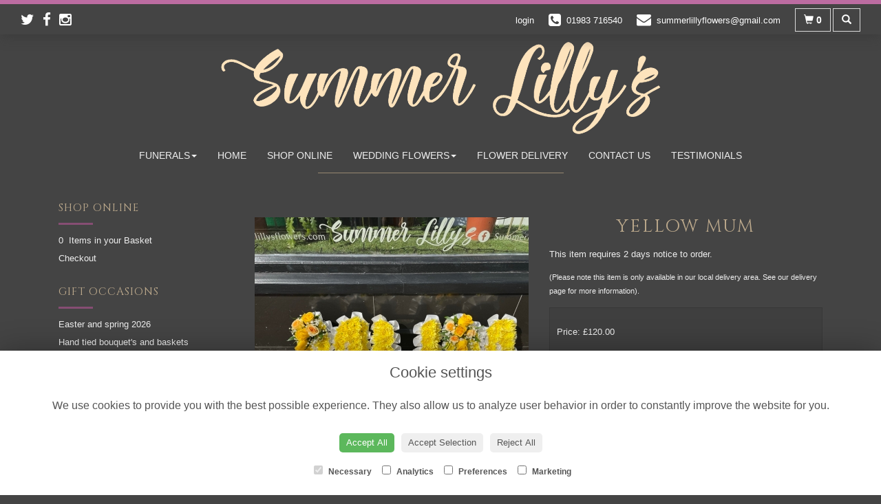

--- FILE ---
content_type: text/html;charset=UTF-8
request_url: https://www.summerlillysflowers.com/design-201750209/yellow-mum.htm
body_size: 9244
content:
<!DOCTYPE html><html lang="en"><head><meta http-equiv="Content-Type" content="text/html; charset=UTF-8"><meta http-equiv="X-UA-Compatible" content="IE=edge"><meta name="viewport" content="width=device-width, initial-scale=1"><script type="application/ld+json">
    {
      "@context": "https://schema.org",
      "@type": "Florist",
      "url": "/",
      "logo": "/upload/mt/slf247/images/logos/logo.png",
      "name": "Summer Lilly's Flowers",   
      "email": "summerlillyflowers@gmail.com",
      "telephone": "01983 716540",
      "address": {
        "@type": "PostalAddress",
    "streetAddress": "115 St James Street","addressLocality": "Newport","addressRegion": "Isle of Wight","postalCode":"PO30 5HB","addressCountry":"GB"
  
      },
	"contactPoint": {
	  "@type": "ContactPoint",
	  "telephone": "01983 716540",
	  "email": "summerlillyflowers@gmail.com"
		}
    }
    </script><script src="/upload/scripts/jquery-1.11.3.min.js"></script><script src="/upload/scripts/jquery.browser.min.js"></script><script src="/upload/scripts/jquery.validate.js"></script><script> 

	//storage of this and previous page
	sessionStorage.setItem('from',sessionStorage.getItem("is"));
    sessionStorage.setItem('is',window.location.href);

</script><link rel="shortcut icon" href="/upload/mt/slf247/images/favicon.ico"><link href="/upload/bootstrap/css/bootstrap.min.css" rel="stylesheet"><link href="/upload/styles/styles.css" rel="stylesheet"><link href="/upload/styles/cookie.css" rel="stylesheet"><link href="/upload/mt/slf247/styles/styles-color.css" rel="stylesheet"/><link href="/upload/mt/slf247/styles/styles-custom.css" rel="stylesheet"/><link href="/share/font-awesome/css/fontawesome-all.css" rel="stylesheet"><link href="/share/font-awesome/css/font-awesome.min.css" rel="stylesheet" media="none" onload="if(media!='all')media='all'"><!--[if lt IE 9]><script src="https://oss.maxcdn.com/html5shiv/3.7.2/html5shiv.min.js"></script><script src="https://oss.maxcdn.com/respond/1.4.2/respond.min.js"></script><![endif]--><title>Yellow Mum – buy online or call 01983 716540</title><meta name="description" content="Yellow Mum to buy from your local Newport florist. Send fresh flowers to friends, family and loved ones. Order online today! "/>

	<meta property="og:image" content="/upload/mt/slf247/products/null-yellow-mum.jpg"/>
	<link rel="stylesheet" media="screen, projection" href="/share/plugins/driftmaster/drift-basic.css">
	<link rel="stylesheet" media="screen, projection" href="/share/plugins/lightbox/ekko-lightbox.css">
	<link rel="stylesheet" media="screen, projection" href="/upload/styles/fpro-styles/design_page.css">
	
	<link rel="stylesheet" href="/upload/plugins/glightbox/css/glightbox.min.css">
	<script src="/upload/plugins/glightbox/js/glightbox.min.js"" type="text/javascript"></script>
	
	<link rel="stylesheet" href="/upload/plugins/splide/css/splide.min.css">
	<script src="/upload/plugins/splide/js/splide.js"" type="text/javascript"></script>
	<link rel="stylesheet" href="/upload/plugins/splide/css/splide-extension-video.min.css">
	<script src="/upload/plugins/splide/js/splide-extension-video.min.js"></script> 
	
	<script async src="https://www.googletagmanager.com/gtag/js?id=UA-46201877-55"></script><script>
  window.dataLayer = window.dataLayer || [];
  function gtag(){dataLayer.push(arguments);}
  gtag('js', new Date());

  gtag('config', 'UA-46201877-55');
</script><meta name="google-site-verification" content="Rvr9nUhF71ESSMFv5KvGLfK0ctUsbrAPRcyo-QwyDvY"/><script async src="https://www.googletagmanager.com/gtag/js?id=G-ZKQ6825CLQ"></script><script>
  window.dataLayer = window.dataLayer || [];
  function gtag(){dataLayer.push(arguments);}
  gtag('js', new Date());

  gtag('config', 'G-ZKQ6825CLQ');
</script></head><body class="page"><noscript><p class="highlight" id="jswarning">Javascript is disabled in your browser, please enable it to continue using this website.</p></noscript><ul id="accessibility"><li><a href="/" title="Home" accesskey="1">Return to the Homepage</a><li><a href="#leftNavigator" title="Skip to categories">Skip to categories</a></li><li><a href="#info" accesskey="s" title="Skip to content">Skip to content</a></li><li><a href="#sitemap" accesskey="3" title="Sitemap">View SitemapView Sitemap</a></li></ul><div class="container-fluid navbar-fixed-top head-container designpage page" id="headContainer"><div class="container-fluid"><div class="page-header hidden-xs"><div class="row addressData"><div class="col-xs-6 col-sm-3"><div class="socialHead"><a href="https://twitter.com/lillys_summer" title="Follow us on Twitter" target="_blank"><i class="fa fa-twitter"></i></a><a href="https://www.facebook.com/SummerlillyFlowers17" title="Find us on Facebook" target="_blank"><i class="fa fa-facebook"></i></a><a href="https://www.instagram.com/summerlillyflowers/" target="_blank"><i class="fa fa-instagram"></i></a></div></div><div class="col-xs-6 col-sm-9 text-right"><ul class="list-inline addressData-right"><li><span id="addTel" class="headLogin"><a href="/user-login.htm">login</a></span></li><li><span id="addTel"><a href="tel:01983 716540"><i class="fa fa-phone-square"></i><span class="hidden-xs">01983 716540</span></a></span></li><li><span id="addEmail"><a href="/cdn-cgi/l/email-protection#f380869e9e96819f9a9f9f8a959f9c84968180b3949e929a9fdd909c9e"><i class="fa fa-envelope"></i><span class="hidden-xs"><span class="__cf_email__" data-cfemail="e390968e8e86918f8a8f8f9a858f8c94869190a3848e828a8fcd808c8e">[email&#160;protected]</span></span></a></span></li><li><a class="btn btn-header headCart" href="/shoppingCart.htm?cartdo=view"><span class="glyphicon glyphicon-shopping-cart" aria-hidden="true"></span><span id="cartItemTotal"> 0</span></a></li><li style="padding-left:3px;"><a class="btn btn-header headSearch" data-toggle="collapse" href="#collapseSearch" aria-expanded="false" aria-controls="collapseSearch"><span class="glyphicon glyphicon-search" aria-hidden="true"></span></a></li><button type="button" class="navbar-toggle collapsed" data-toggle="collapse" data-target="#mobilenav" aria-expanded="false" aria-controls="navbar"><span class="sr-only">Toggle navigation</span><span class="icon-bar"></span><span class="icon-bar"></span><span class="icon-bar"></span></button><div class="collapse" id="collapseSearch"><div class="well"><div class="form-group"><div class="input-group"><input type="text" name="searchBy" id="searchBy" class="form-control" placeholder="Search"/><div class="input-group-addon"><a href="javascript:goToPage();">go</a></div></div></div></div></div></ul></div></div></div><div class="container-fluid noPadding hidden-sm hidden-md hidden-lg visible-xs-*"><div class="row addressDataMobile"><div class="col-xs-2 headerTel"><span><a href="tel:01983 716540"><i class="fa fa-phone-square"></i></a></span></div><div class="col-xs-2 headerEmail"><span><a href="/cdn-cgi/l/email-protection#93e0e6fefef6e1fffaffffeaf5fffce4f6e1e0d3f4fef2faffbdf0fcfe"><i class="fa fa-envelope"></i></a></span></div><div class="col-xs-2 headerCart"><a href="/shoppingCart.htm?cartdo=view"><i class="fas fa-shopping-basket" aria-hidden="true"></i><span id="cartItemTotal"> 0</span></a></div><div class="col-xs-2 headerSearch"><a data-toggle="collapse" class="searchButton" href="#collapseSearch2" aria-expanded="false" aria-controls="collapseSearch2"><i class="fa fa-search" aria-hidden="true"></i></a></div><div class="col-xs-2"><button type="button" class="navbar-toggle collapsed" data-toggle="collapse" data-target="#mobilenav" aria-expanded="false" aria-controls="navbar"><span class="sr-only">Toggle navigation</span><span class="icon-bar"></span><span class="icon-bar"></span><span class="icon-bar"></span></button></div></div><script data-cfasync="false" src="/cdn-cgi/scripts/5c5dd728/cloudflare-static/email-decode.min.js"></script><script>
 
// MOBILE SEARCH START 
function goToPage2() 
{
    var initial = "/search/design.htm?term=";
    var searchString = document.getElementById("searchBy2").value;
    window.location.assign(initial+searchString);
}
</script><div class="collapse" id="collapseSearch2"><div class="well"><div class="form-group"><div class="input-group"><input type="text" name="searchBy2" id="searchBy2" class="form-control" placeholder="Search"/><div class="input-group-addon"><a href="javascript:goToPage2();">go</a></div></div></div></div></div><div id="mobilenav" class="collapse"><nav class=""><div><ul class="mobile-nav"><li class="dropdown page5"><a title="Funerals" href="#" class="dropdown-toggle" data-toggle="dropdown">Funerals<span class="caret"></span></a><ul class="dropdown-menu" role="menu"><li class="page5"><a title="Funerals" href="/funerals.htm">Funerals</a></li><li class="page34"><a href="/bespoke-funeral-gallery.htm">Bespoke Funeral Gallery</a></li></ul></li><li class="page1"><a title="Home" href="/">Home</a></li><li class="page2"><a title="Shop Online" href="/shop-online.htm">Shop Online</a></li><li class="dropdown page4"><a title="Wedding Flowers" href="#" class="dropdown-toggle" data-toggle="dropdown">Wedding Flowers<span class="caret"></span></a><ul class="dropdown-menu" role="menu"><li class="page4"><a title="Wedding Flowers" href="/wedding-flowers.htm">Wedding Flowers</a></li><li class="page32"><a href="/professional-wedding-pictures.htm">Professional wedding pictures</a></li></ul></li><li class="page9"><a title="Flower Delivery" href="/flower-delivery.htm">Flower Delivery</a></li><li class="page10"><a title="Contact Us" href="/contact-us.htm">Contact Us</a></li><li class="page31"><a title="Testimonials" href="/testimonials.htm">Testimonials</a></li><li class="pageRemind"><a title="Remind Me" href="/site_editReminder.htm">Remind Me</a></li></ul><div class="testLogin"><div class="btn btn-default adminButton"><a href="/user-login.htm"><i class="fa fa-user"></i> Login</a></div></div></div></div></div></nav></div></div></div></div><div class="container-fluid topnav-container page" id="topNavContainer"><div id="customTop" class="container"></div><div class="container-fluid"><nav class="navbar navbar-default"><div class="navbar-header"><a class="navbar-brand" href="/"><img class="img-responsive" src="/upload/mt/slf247/images/logos/logo.png" alt="Summer Lilly's Flowers"/></a></div><div id="navbar" class="navbar-collapse collapse"><ul class="nav navbar-nav navbar-right"><li class="dropdown page5"><a title="Funerals" href="#" class="dropdown-toggle" data-toggle="dropdown">Funerals<span class="caret"></span></a><ul class="dropdown-menu" role="menu"><li class="page5"><a title="Funerals" href="/funerals.htm">Funerals</a></li><li class="page34"><a href="/bespoke-funeral-gallery.htm">Bespoke Funeral Gallery</a></li></ul></li><li class="page1"><a title="Home" href="/">Home</a></li><li class="page2"><a title="Shop Online" href="/shop-online.htm">Shop Online</a></li><li class="dropdown page4"><a title="Wedding Flowers" href="#" class="dropdown-toggle" data-toggle="dropdown">Wedding Flowers<span class="caret"></span></a><ul class="dropdown-menu" role="menu"><li class="page4"><a title="Wedding Flowers" href="/wedding-flowers.htm">Wedding Flowers</a></li><li class="page32"><a href="/professional-wedding-pictures.htm">Professional wedding pictures</a></li></ul></li><li class="page9"><a title="Flower Delivery" href="/flower-delivery.htm">Flower Delivery</a></li><li class="page10"><a title="Contact Us" href="/contact-us.htm">Contact Us</a></li><li class="page31"><a title="Testimonials" href="/testimonials.htm">Testimonials</a></li></ul></div></div></div></nav><div class="container content-container designpage page" id="contentContainer"><div id="content"><div id="pageContent" class="clearfix"><div class="col-sm-3 highlight catNavigator hidden-xs" id="leftNavigator"><dl class="leftCart"><dt>Shop Online</dt><dd>0 &nbsp;Items in your Basket</dd><dd><a href="/shoppingCart.htm?cartdo=view" title="Checkout">Checkout</a></dl><dl class="leftOccasions"><dt>Gift Occasions</dt><dd><a href="/occasion-35/easter-and-spring-2026.htm" title="Easter and spring 2026 flowers">Easter and spring 2026</a></dd><dd><a href="/occasion-24/hand-tied-bouquet's-and-baskets.htm" title="Hand tied bouquet's and baskets flowers">Hand tied bouquet's and baskets</a></dd><dd><a href="/occasion-40/january-blues.htm" title="January blues flowers">January blues</a></dd><dd><a href="/occasion-26/luxury-range.htm" title="Luxury range flowers">Luxury range</a></dd><dd><a href="/occasion-30/mother's-day-15th-march-2026.htm" title="Mother's Day 15th march 2026 flowers">Mother's Day 15th march 2026</a></dd><dd><a href="/occasion-29/valentine's-2026.htm" title="Valentine's 2026 flowers">Valentine's 2026</a></dd></dl><dl class="leftDesTypes"><dt>Funeral Flowers</dt><dd><a href="/category-132/hearts.htm" title="Hearts Designs">Hearts</a></dd><dd><a href="/category-136/eco-friendly.htm" title="Eco friendly Designs">Eco friendly</a></dd><dd><a href="/category-124/pillows-and-cushions.htm" title="Pillows and Cushions Designs">Pillows and Cushions</a></dd><dd><a href="/category-125/wreaths,posies-and-baskets.htm" title="Wreaths,Posies and baskets Designs">Wreaths,Posies and baskets</a></dd><dd><a href="/category-134/taken-too-soon-tributes.htm" title="Taken too soon tributes Designs">Taken too soon tributes</a></dd><dd><a href="/category-121/funeral-sprays.htm" title="Funeral Sprays Designs">Funeral Sprays</a></dd><dd><a href="/category-7/funeral-crosses-and-religion.htm" title="Funeral crosses and religion Designs">Funeral crosses and religion</a></dd><dd><a href="/category-122/bespoke-tributes.htm" title="Bespoke Tributes Designs">Bespoke Tributes</a></dd><dd><a href="/category-128/sports.htm" title="Sports Designs">Sports</a></dd><dd><a href="/category-123/letters.htm" title="Letters Designs">Letters</a></dd><dd><a href="/category-130/animals.htm" title="Animals Designs">Animals</a></dd><dd><a href="/category-131/services.htm" title="Services Designs">Services</a></dd><dd><a href="/category-129/hobby-tributes.htm" title="Hobby Tributes Designs">Hobby Tributes</a></dd></dl><dl class="leftExtras"><dt>Gifts By Price</dt><dd><a href="/price/0-to-29.99.htm" title="Up to £30 Designs">Under&nbsp;£30</a></dd><dd><a href="/price/30-to-40.htm" title="from £30 t0 £40 Designs">£30&nbsp;to&nbsp;£40</a></dd><dd><a href="/price/40-to-any.htm" title="over £40 Designs">Over&nbsp;£40</a></dd></dl><dl class="leftSocial"><dt>Follow Us</dt><dd><a href="https://twitter.com/lillys_summer" title="Follow us on Twitter" target="_blank"><span class="social"><i class="fa fa-twitter"></i></span> Twitter</a></dd><dd><a href="https://www.facebook.com/SummerlillyFlowers17" title="Find us on Facebook" target="_blank"><span class="social"><i class="fa fa-facebook"></i></span> Facebook</a></dd><dd><a href="https://www.instagram.com/summerlillyflowers/" title="View our Instagram page" target="_blank"><span class="social"><i class="fa fa-instagram"></i></span> Instagram</a></dd></dl></div><div id="info" class="col-sm-9 contentLeft"> 

<script>
gtag("event", "view_item", {
  currency: "GBP",
  value: 120.00,
  items: [
    {
      item_id: "Yellow Mum",
      item_name: "Yellow Mum" 
    }
  ]
}); 
</script>
<script type="application/ld+json">
{
"@context": "http://schema.org/",
"@type": "Product",
"name": "Yellow Mum",
"brand": {
"@type": "Brand",
"name": "Summer Lilly's Flowers"
},
"sku": "201750209",
"identifier": "201750209",
"image": "https://www.summerlillysflowers.com//upload/mt/slf247/products/null-yellow-mum.jpg",

"offers": {
"@type": "Offer",
"priceCurrency": "GBP",  
"price": 120.00,
"availability": "http://schema.org/InStock",
"seller": {
"@type": "Organization",
"name": "Summer Lilly's Flowers"
} 
  }
 
}
</script>

<div class="row" id="designBlock">

<form id="designDetail" name="design" id="design" method="post" action="/shoppingCart.htm">
<input type="hidden" name="_csrf" value="58793138-f920-4b24-a05f-5a1f6f209fb3" />  
<input type="hidden" name="designId" value="201750209"/>
<input type="hidden" name="cartdo" value="add"/>
<input type="hidden" name="label" id="label" value=""/>
<input type="hidden" name="tm" value="1768866321750"/>
<input type="hidden" name="zoneId" id="zoneId" value=""/>
<input type="hidden" name="maxStock" id="maxStock" value=""/>
<input type="hidden" name="stockPriceId" id="stockPriceId" value=""/>
<input type="hidden" name="stockAttrId" id="stockAttrId" value=""/>
<input type="hidden" name="crossSaleComplete" id="crossSaleComplete" value="0"/>
<div class="col-sm-12" id="cartMessage"></div>
	

	<div class="col-sm-6" id="detailLeft">

	<div class="visible-xs designTitle">
	<h1>Yellow Mum</h1>
	</div>

	
	
<section class="splide" id="main-carousel">
  <div class="splide__track">
		<ul class="splide__list">
		
		
			<li class="splide__slide">
			<a class="glightbox" href="/upload/mt/slf247/products/lg_null-yellow-mum.jpg" data-title="Yellow Mum" data-type="image" data-effect="fade" data-height="auto" data-zoomable="true" data-draggable="true">
				<img class="mainImage" src="/upload/mt/slf247/products/null-yellow-mum.jpg" alt="Yellow Mum" />
			</a> 
			</li>
			</ul>
  </div>
</section>
<section class="splide" id="thumb-carousele">
  <div class="splide__track">
		<ul class="splide__list">
			
			<li class="splide__slide">
					<img src="/upload/mt/slf247/products/th_null-yellow-mum.jpg" alt="Yellow Mum" />
				</li>
			</ul>
  </div>
</section>



	<div class="imageNote">Click image to enlarge</div></div>
	
	<div class="col-sm-6" id="detailRight">

	<div class="hidden-xs designTitle">
	<h1>Yellow Mum</h1>
	</div>
	
	<!--  
	
	-->


	<p>This item requires 2 days notice to order.</p><p><small>(Please note this item is only available in our local delivery area. See our delivery page for more information).</small></p><div class="designPrices">
				
				<div class="form-group">
					</div> 
				
	<p>
		Price: 
		£120.00<input type="hidden" name="price" value="120.00"/>
		</p>
	</div>
	<div id="locDelSection">
	<input type="hidden" name="ct" id="ct" value=""/>
	<div class="designPrices">
		<p class="designBold">Delivery Location </p>
			<div class="form-group">
			<div class="form-group pcPassFail has-feedback">
					<div class="radio">
						<label><input type="radio" name="delType"
							class="delTypeCheck" value="1"
							>The
							delivery post code is <input type="text"
							class="form-control delTypeVal postcodeUK" id="delPostCode"
							name="delPostCode" value=""></label>
		
					</div>
				</div>
				<div id="pcResponse" class="hidden"></div>
				</div>
	</div>






 
	<div class="designPrices dateSelection">
		<p class="designBold">
					Delivery  
					Date
		</p>	
		<div class="input-group">
			<input type="text" class="form-control delDate" readonly="readonly" style="background:#fff" name="delDate" value=""> 
			<span class="input-group-addon"><i class="fa fa-calendar openV2DatePicker" aria-hidden="true"></i></span>
		</div>
		
	</div>	
	

<script type="text/javascript" src="/upload/scripts/bootstrap-datepicker/bootstrap-datepicker.min.js"></script>
	<link href="/upload/scripts/bootstrap-datepicker/bootstrap-datepicker.min.css" rel="stylesheet">	 
	<script>


	var disabledDates = ["24/12/2016","25/12/2016","26/12/2016","21/03/2020","22/03/2020","18/07/2020","20/07/2020","25/07/2020","27/07/2020","01/08/2020","03/08/2020","08/08/2020","10/08/2020","15/08/2020","17/08/2020","22/08/2020","24/08/2020","29/08/2020","31/08/2020","05/09/2020","07/09/2020","12/09/2020","14/09/2020","19/09/2020","21/09/2020","26/09/2020","28/09/2020","25/12/2020","26/12/2020","27/12/2020","28/12/2020","29/12/2020","30/12/2020","31/12/2020","01/01/2021","02/01/2021","03/01/2021","04/01/2021","05/01/2021","06/01/2021","07/01/2021","08/01/2021","09/01/2021","10/01/2021","04/11/2022","25/12/2022","26/12/2022","27/12/2022","28/12/2022","29/12/2022","30/12/2022","31/12/2022","07/04/2023","08/04/2023","09/04/2023","10/04/2023","25/12/2023","26/12/2023","27/12/2023","09/03/2024","10/03/2024","25/12/2024","26/12/2024","27/12/2024","25/12/2025","26/12/2025","27/12/2025","28/12/2025","29/12/2025","30/12/2025","31/12/2025","01/01/2026","02/01/2026",];//'24/11/2023','25/11/2023';

	$('.delDate').datepicker({
		format: "dd/mm/yyyy",  
		startDate: '21/01/2026',
		//datesDisabled: disabledDates,
		
		//daysOfWeekDisabled: '0',
		beforeShowDay: nonWorkingDates,
		
		endDate: '01/01/2037',
		
	});
	
	function nonWorkingDates(date){
		
		var day = date.getDay(), Sunday = 0, Monday = 1, Tuesday = 2, Wednesday = 3, Thursday = 4, Friday = 5, Saturday = 6;
		var closedDates = '["24/12/2016","25/12/2016","26/12/2016","21/03/2020","22/03/2020","18/07/2020","20/07/2020","25/07/2020","27/07/2020","01/08/2020","03/08/2020","08/08/2020","10/08/2020","15/08/2020","17/08/2020","22/08/2020","24/08/2020","29/08/2020","31/08/2020","05/09/2020","07/09/2020","12/09/2020","14/09/2020","19/09/2020","21/09/2020","26/09/2020","28/09/2020","25/12/2020","26/12/2020","27/12/2020","28/12/2020","29/12/2020","30/12/2020","31/12/2020","01/01/2021","02/01/2021","03/01/2021","04/01/2021","05/01/2021","06/01/2021","07/01/2021","08/01/2021","09/01/2021","10/01/2021","04/11/2022","25/12/2022","26/12/2022","27/12/2022","28/12/2022","29/12/2022","30/12/2022","31/12/2022","07/04/2023","08/04/2023","09/04/2023","10/04/2023","25/12/2023","26/12/2023","27/12/2023","09/03/2024","10/03/2024","25/12/2024","26/12/2024","27/12/2024","25/12/2025","26/12/2025","27/12/2025","28/12/2025","29/12/2025","30/12/2025","31/12/2025","01/01/2026","02/01/2026",]'
		closedDates = closedDates.replace(/"/g, "");
		closedDates = closedDates.replace("[", "");
		closedDates = closedDates.replace("]", "");
		closedDates = closedDates.split(','); 
		var closedDays = [0]; 
		
			var mothersDay = [12,21,2025];
			if (date.getMonth() === mothersDay[0] - 1 && date.getDate() === mothersDay[1] && date.getFullYear() === mothersDay[2]) {
				return {
		              enabled: true
		            }
			}
		
		
		for (var i = 0; i < closedDays.length; i++) {
			if (day == closedDays[i]) {
				return {
		              enabled: false
		            }	
			};
		};

		for (i = 0; i < closedDates.length; i++) {
			//console.log(closedDates[i]);
			if (closedDates.indexOf(formatDate(date)) >= 0) {
				return {
		              enabled: false
		            }			
			};
		};
		return {
            enabled: true
          }
	};
	
	function formatDate(d) {
		  var day = String(d.getDate())
		  //add leading zero if day is is single digit
		  if (day.length == 1)
		    day = '0' + day
		  var month = String((d.getMonth()+1))
		  //add leading zero if month is is single digit
		  if (month.length == 1)
		    month = '0' + month
		  return day + "/" + month + "/" + d.getFullYear()
		}
	
	
	$('.openV2DatePicker').click(function() {
		
      $('.delDate').datepicker().focus();
	});
	

	
	</script></div>
	<p style="float:right">
	<button type="button" class="btn btn-secondary btn-lg btnspace btnBack" id="btnBackId"> <i class="fas fa-angle-left"></i></i> Back</button>

		<button type="submit" class="btn btn-primary btn-lg btnspace btnGo"> <i class="fa fa-shopping-cart"></i> Add to Cart</button>	
			</p> 
	</div>



	</form>

</div> <!-- end of design block -->




</div></div></div></div><footer><div class="container-fluid page footerContainer designpage"><div id="customBottom" class="container"></div><div class="container"><div class="row" id="footer"><div class="col-md-4 footerTextAlign"><dl id="sitemap"><dt>Information</dt><dd><a title="Funerals" href="/funerals.htm">Funerals</a></dd><dd><a title="Home" href="/">Home</a><dd><a title="Shop Online" href="/shop-online.htm">Shop Online</a></dd><dd><a title="Wedding Flowers" href="/wedding-flowers.htm">Wedding Flowers</a></dd><dd><a title="Flower Delivery" href="/flower-delivery.htm">Flower Delivery</a></dd><dd><a title="Contact Us" href="/contact-us.htm">Contact Us</a></dd><dd><a title="Testimonials" href="/testimonials.htm">Testimonials</a></dd><dd><a title="Site Map" href="/sitemap.htm">Site Map</a></dl></div><div class="col-md-4 footerTextAlign"><dl class="footAddress"><dt>Contact Us</dt><dd> Summer Lillys Flowers<br>115 St James Street<br>Newport<br>Isle of Wight<br>PO30 5HB<br><p><a href="tel:01983 716540">01983 716540&nbsp; <i class="fa fa-phone-square"></i></a></p><dd><a href="/cdn-cgi/l/email-protection#3c4f495151594e50555050455a50534b594e4f7c5b515d5550125f5351"><span class="__cf_email__" data-cfemail="a4d7d1c9c9c1d6c8cdc8c8ddc2c8cbd3c1d6d7e4c3c9c5cdc88ac7cbc9">[email&#160;protected]</span></a></dd><dd class="footerSocial"><a href="https://twitter.com/lillys_summer" title="Follow us on Twitter" target="_blank" class="social"><i class="fa fa-twitter"></i></a><a href="https://www.facebook.com/SummerlillyFlowers17" title="Find us on Facebook" target="_blank" class="social"><i class="fa fa-facebook"></i></a><a href="https://www.instagram.com/summerlillyflowers/" target="_blank" class="social"><i class="fa fa-instagram"></i></a></dd></dl></div><div class="col-md-4 footerTextAlign"><dl class="footLegal"><dt>Legal</dt><dd><a href="/terms-&amp;-conditions.htm" accesskey="8" title="Terms and Conditions">Terms and Conditions</a></dd><dd><a href="/privacy-policy.htm" title="Privacy Policy">Privacy Policy</a></dd><dd><a href="/cookie-policy.htm" title="Cookie Policy">Cookie Policy</a><dd class="fproLink">Website created by&nbsp;<a href="http://www.floristpro.co.uk" target="_blank" rel="nofollow">floristPro</a></dd><dd>&copy; Summer Lilly's Flowers</dd></dl></div></div><div class="row"><div class="col"><img src="/upload/styles/images/footer.png" class="img-responsive center-block"/></div></div><script data-cfasync="false" src="/cdn-cgi/scripts/5c5dd728/cloudflare-static/email-decode.min.js"></script><script src="/upload/bootstrap/js/bootstrap.min.js"></script><script src="/upload/scripts/scripts.js"></script><div class="cookie-consent-banner" id="cookie-consent-banner"><h3>Cookie settings</h3><p>We use cookies to provide you with the best possible experience. They also allow us to analyze user behavior in order to constantly improve the website for you.</p><button class="cookie-consent-button btn-success" id="btn-accept-all">Accept All</button><button class="cookie-consent-button btn-outline" id="btn-accept-some">Accept Selection</button><button class="cookie-consent-button btn-grayscale" id="btn-reject-all">Reject All</button><div class="cookie-consent-options"><label><input checked="checked" disabled="disabled" id="consent-necessary" type="checkbox" value="Necessary"> Necessary </label><label><input id="consent-analytics" type="checkbox" value="Analytics"> Analytics </label><label><input id="consent-preferences" type="checkbox" value="Preferences"> Preferences </label><label><input id="consent-marketing" type="checkbox" value="Marketing"> Marketing </label></div></div><script>

function hideBanner() {
    document.getElementById('cookie-consent-banner').style.display = 'none';
};

if(localStorage.getItem('consentMode') === null) {
    
	document.getElementById('btn-accept-all').addEventListener('click', function() {
		setConsent({
        	necessary: true,
        	analytics: true,
        	preferences: true,
        	marketing: true
      	});

	hideBanner();

	});

	document.getElementById('btn-accept-some').addEventListener('click', function() {
		setConsent({
        		necessary: true,
        		analytics: document.getElementById('consent-analytics').checked,
        		preferences: document.getElementById('consent-preferences').checked,
        		marketing: document.getElementById('consent-marketing').checked
		});

      		hideBanner();

	});

	document.getElementById('btn-reject-all').addEventListener('click', function() {
      		setConsent({
			necessary: false,
        		analytics: false,
        		preferences: false,
        		marketing: false
      		});

    	hideBanner();

	});

	document.getElementById('cookie-consent-banner').style.display = 'block';
 }

  
function setConsent(consent) {
    const consentMode = {
      'functionality_storage': consent.necessary ? 'granted' : 'denied',
      'security_storage': consent.necessary ? 'granted' : 'denied',
      'ad_storage': consent.marketing ? 'granted' : 'denied',
      'analytics_storage': consent.analytics ? 'granted' : 'denied',
      'personalization': consent.preferences ? 'granted' : 'denied',
    };
    gtag('consent', 'update', consentMode);  
    localStorage.setItem('consentMode', JSON.stringify(consentMode));
}
</script>

<script>

	var main = new Splide( '#main-carousel', {
		  type      : 'fade',
		  rewind    : true,
		  pagination: false,
		  arrows    : false,
	} );
		
	var thumbnails = new Splide( '#thumb-carousele', {
		autoWidth: true,
	    fixedHeight: 90,
		gap        : 10,
		rewind     : true,
		pagination : false,
		isNavigation: true,
	} );
	
	main.sync( thumbnails );
	main.mount(window.splide.Extensions);
	thumbnails.mount(window.splide.Extensions);


	$(".delDate").attr("autocomplete", "off");
    
	
	$("#btnLogin").click(function (e) {
		window.location.href ="/user-login.htm";
	})
	
	
	
    
	$('#designDetail').validate({ 
		errorClass: "errorMessage",
		errorElement: "span", 
		highlight: function(element, errorClass, validClass) {$(element).parent('div').parent('div').addClass("highlight");},
		unhighlight: function(element, errorClass, validClass) {$(element).parent('div').parent('div').removeClass("highlight");},
		errorPlacement: function(error, element) { 
			error.appendTo( element.parent() );
		},
        submitHandler: function(form,event) {     	
        	if ($('*[name="price"]').attr('type')=="radio") { 
        		document.getElementById("label").value =$('input[name=price]:checked').attr('data-label');     		
			} 
			else if ($("#price").is('select')){ 
				//console.log("isSelect");
				document.getElementById("label").value =$('#price').find('option:selected').attr('data-label');     		
			}
			//alert($('#price').find('option:selected').attr('data-label'));
			
			    gtag("event", "add_to_cart", {
	                currency: "GBP",
	                value: 120.00,
	                items: [
	                  {
	                    item_id: "Yellow Mum",
	                    item_name: "Yellow Mum",
	                    price: 120.00
	                  }
	                ]
	            });
				form.submit();
			 
	 
        }
	});   
	
	
	$(document).on("keydown", "form", function(event) { 
	    return event.key != "Enter";
	});
    
	</script>	
	<link href="/share/plugins/loading/jquery.loading.css" rel="stylesheet">
	<script src="/share/plugins/loading/jquery.loading.js"></script>   
	<script type="text/javascript">
	
	$(".delDate").addClass("required");
	$(".delTypeCheck").addClass("required");
	

	function validDate(dateError,msgError) {
		
		var valid = true;
		if (document.getElementById("date").value=='') {
			document.getElementById("error1").value = dateError;
			valid=false;
			}
		 
		for(i=0; i<document.forms[0].elements.length; i++){
			if(document.forms[0].elements[i].type == 'textarea') {
			 if (document.forms[0].elements[i].value=='') {
				 document.getElementById("error2").value = msgError;
		 		 valid=false; 
			 }
		}
		}
	}
$(document).ready(function() {

	
	$(".ui-state-active").removeClass("ui-state-active").removeClass("ui-state-hover");
    $('.delTypeVal').click(function() { 
    	
    	$(".delTypeCheck").prop("checked", true); 
    	$(".delTypeVal").addClass( "required");	
    	$(".delTypeVal").addClass( "postcodeUK");
    })
    $('input:radio[name="delType"]').change(function(){
    	if (!$(this).hasClass("delTypeCheck")) {
    		$(".delTypeVal").removeClass( "required");	
    		$(".delTypeVal").removeClass( "postcodeUK");
    		$(".btnGo").prop('disabled', false);
    		$(".errorMessage1").remove();
    		$("#delPostCode").val("");
    	}
    	if ($(this).hasClass("delTypeCheck")) {
    		$(".delTypeVal").addClass( "required");
    		$(".delTypeVal").addClass( "postcodeUK");
    	}
    })   
    


    //v2 delivery
    

	//v1 delivery
			
	  
	   // $.validator.addMethod( "pcInRangeMethod", function( value, element ) {
	   //     if (isCodecontained(value)==false) {return false;} else {return true;}
	 	//    }, "Sorry we do not deliver to this postcode" )

		//$.validator.addClassRules("pcInRange",{pcInRangeMethod: true});
		$(".delTypeVal").addClass( "pcInRange");
	    $('.delTypeVal').focusout(function() {
	    	
	    	$.ajax({
	            type: "POST",
	            data: "postCode="+$(this).val(),
	            url: "/postCodeCheck.jx",
	    	    success: function(data) { 
	            
	            	if (data.result=="ok") {
	            		$(".errorMessage1").remove();
	            		$(".btnGo").prop('disabled', false);
	            		$(".updateDelDetails").prop('disabled', false);
	            	} else {
	            		$(".btnGo").prop('disabled', true);
	            		$(".updateDelDetails").prop('disabled', true);
	            		$(".delTypeVal").after('<span id="delPostCode-error" class="errorMessage1 errorMessage">Sorry, we do not deliver to this post code.</span>');
	            	}
	            },error: function(data,status,er) { 
	                //alert("error");
	            }
	        });
	    })
	 // && map.config.localOnlyDelivery=='1'
	    
	    $(document).on('click', '.updateDelDetails', function(e) { 
			e.preventDefault();
			$("#cartdo").val("view");
		
			//$("form").validate().settings.ignore = "*";
	
			$("#terms").addClass("ignore");
			$(".msgControl").addClass("ignore");	
			$(".orderChargeSelect").addClass("ignore");	
			$('#shoppingBasket').valid(); 
			document.cart.action = "shoppingCart.htm";
			$("#shoppingBasket").submit(); 
			
		})
 
    
 
    
    //Matches UK postcode. Does not match to UK Channel Islands that have their own postcodes (non standard UK)
    $.validator.addMethod( "postcodeUK", function( value, element ) {
        return this.optional( element ) || /^([Gg][Ii][Rr] 0[Aa]{2})|((([A-Za-z][0-9]{1,2})|(([A-Za-z][A-Ha-hJ-Yj-y][0-9]{1,2})|(([A-Za-z][0-9][A-Za-z])|([A-Za-z][A-Ha-hJ-Yj-y][0-9]?[A-Za-z])))) [0-9][A-Za-z]{2})$$/i.test( value );
	    }, "Please specify a valid UK postcode with correct spacing / format" )
	        
	}) 
	
	//v2
    function updateClosedDates(data) {
	
    	var newDates =  data.newExcDates;// [ds]; //newDates = ["27/11/2023","28/11/2023"]; 
    	console.log("New Exception dates 4 ="+newDates);

    	//newDates.unshift('update');
    	$('.delDate').datepicker('setDatesDisabled', newDates);

    	
    	console.log("refreshed dates");
    }

</script>



	<script type="text/javascript" src="/upload/scripts/fpro/design.js"></script>      
<script>
const lightbox = GLightbox({
    touchNavigation: true,
    loop: true,
  selector: ".glightbox"
    });
  //moved this out of design.js
    function changeImage() {
			var newImage = ($('#attrId').find(':selected').attr('data-img'));	
			if (newImage!="") {
				$(".mainImage").attr("src", "/upload/mt/slf247/products/"+newImage);
			} else {
				$(".mainImage").attr("src", "/upload/mt/slf247/products/null-yellow-mum.jpg");

			}
      // testing if stock is on then calling the displayStock function
      
		} 
</script>
    




<script>



// SEARCH START 
function goToPage() 
{
    var initial = "/search/design.htm?term=";
    var searchString = document.getElementById("searchBy").value;
    window.location.assign(initial+searchString);
}
$(document).ready(function() {
	
	
    $('#searchBy').keypress(function(e){
    	if (e.which==13) {
    		goToPage();
    	}
	});
})
</script></footer><script defer src="https://static.cloudflareinsights.com/beacon.min.js/vcd15cbe7772f49c399c6a5babf22c1241717689176015" integrity="sha512-ZpsOmlRQV6y907TI0dKBHq9Md29nnaEIPlkf84rnaERnq6zvWvPUqr2ft8M1aS28oN72PdrCzSjY4U6VaAw1EQ==" data-cf-beacon='{"version":"2024.11.0","token":"e631af0a272b4e5b9a7fcb37d0ac3017","r":1,"server_timing":{"name":{"cfCacheStatus":true,"cfEdge":true,"cfExtPri":true,"cfL4":true,"cfOrigin":true,"cfSpeedBrain":true},"location_startswith":null}}' crossorigin="anonymous"></script>
</body></html>

--- FILE ---
content_type: text/css;charset=UTF-8
request_url: https://www.summerlillysflowers.com/upload/mt/slf247/styles/styles-color.css
body_size: 2704
content:
@import url(https://fonts.googleapis.com/css?family=Cinzel);

body {background: #444; color: #eee}
.container {background:none;}
.head-container {border-top: 6px solid #bc6ca1;background:#444;moz-box-shadow: 0px 0px 30px #000;-webkit-box-shadow: 0px 0px 30px #000;box-shadow: 0px 0px 20px #383838;}
.topnav-container, .navbar-default {background:#444;}  
h1, h2, h3, h4, h5, h6 {color: #eee;}
.cartHeader, .confirmTell {color: #eee;}
.content-container.page1{width:100%;max-width:1400px;margin-top:-250px;z-index:99}

.addressData a, .addressData a:visited {color:#fff;}
.addressData a:hover{color:#bc6ca1}

.navbar-default .navbar-nav>li>a { color: #eee;}
.navbar-default .navbar-nav>li>a.current, .navbar-default .navbar-nav>li>a:hover, .navbar-default .navbar-nav>li>a:focus {color: #bc6ca1;}

.catNavigator dt {color:#bca98c;text-transform:uppercase;font-family:'Cinzel', sans-serif;letter-spacing:1px;font-size:1.2em}
.catNavigator dt::after{content: '';display: block;width: 50px;height: 3px;background: #864d73;margin-top: 10px;}
.catNavigator dd, .catNavigator a:link, .catNavigator a:visited { color:#eee}
.catNavigator a:hover, .catNavigator a:focus, .catNavigator a.current { color: #888; text-decoration:none}


.btn-primary{background:#bc6ca1; color: #fff;}
.btn-primary:hover,.btn-primary:focus,.btn-primary.focus,.btn-primary:active,.btn-primary.active, .btn-primary:active:focus,.btn-primary.active.focus{background:#bca98c;color:#fff;} 
.btn-default{background:#555;border:0px solid #474949;color:#fff;}
.btn-default:hover{background-image:none;background:#333;border:0px solid #676666;color:#fff;}

.panel{background: #383838;border: 0px solid #dadada;color:#eee;moz-box-shadow: 6px 6px 0px #864d73;-webkit-box-shadow: 6px 6px 0px #864d73;box-shadow: 6px 6px 0px #864d73;}
.panel:hover{background:#4f4f4f;border:0px solid #909090;}
.designButton:hover, .designButton:focus, .designItems, .catImages:hover {  background: #4f4f4f; border: 0px solid #909090;color: #eee; text-decoration:none}
.newsPanel:hover{  background: #fcfcfc; border: 1px solid #909090;color: #eee; text-decoration:none}
.panel-heading h2 {color:#eee;}

h1.title, h2.title {color:#eee;}
h1.title::before, h1.title::after, h2.title::before, h2.title::after {border-bottom:1px solid #DADADA;}

.footerContainer { border-top: 0px solid #bc6ca1;  background: #383838; color: #eee}
.footerContainer .container{ border-top: 0px solid #dadada;background:#383838;}
#footer dt{font-family:'Cinzel',serif;text-transform:uppercase;font-weight:400;letter-spacing:1px;color:#bca98c}
#footer dt::after{content: '';display: block;width: 50px;height: 3px;background: #864d73;margin-top: 10px;margin-left:auto;margin-right:auto}
#footer a:link, #footer a:visited {color:#eee}
#footer a:hover {color: #888}
#footer dd {color:#eee;}

body { font-family: 'Open Sans',Carme,Tahoma,Geneva,sans-serif; font-size: 13px;}
.highlight{/* background:#c4cac1; */}
a {color: #978770} 
a:hover, a:focus {text-decoration:none; color: #eee;}
h1, h2, h3, h4, h5, h6 {font-family: 'Open Sans',Carme,Tahoma,Geneva,sans-serif;}
h1, h2{font-family:'Cinzel', serif;letter-spacing:2px;text-transform:uppercase;color:#bca98c;}
h1{text-align:center}
.cartHeader, .confirmTell{font-weight:400; font-family: 'Open Sans',Carme,Tahoma,Geneva,sans-serif;}
strong, b {font-weight: 700;}

.head-container {padding: 4px 0;}
.topbanner-container {  padding-left: 0px;  padding-right: 0px; }

/** nav bar **/
.navbar-brand { margin-top: 60px;float:none}
.navbar-default {  border-color: #99a285;border-radius: 0px; border: 0px solid #444; border-right:none; border-left:none; border-top:none}
.navbar-default .navbar-nav>li>a {font-size: 14px;display:inline-block; text-transform:uppercase; padding-top:0px}
.navbar-right { width:100%;  margin-top: 0px;margin-right:0px} 
.navbar-nav>li{float:none;display:inline}
.navbar-brand>img {margin-left: auto;margin-right: auto;}
.navbar-header{float:none;margin-top:40px}
 
.navbar-nav {border-top: 0px solid #DADADA; border-bottom: 0px solid #383838;list-style:none;text-align:center }
.navbar-nav::after{content: '';display: block;width: 30%;height: 1px;background: #978770;margin-top: 0px;margin-left:auto;margin-right:auto}

/** buttons **/
.btn-primary{border: 0px solid #5c604d;}
.btn-primary:hover,.btn-primary:focus,.btn-primary.focus,.btn-primary:active,.btn-primary.active{border: 0px solid #c4cac1;} 
.btn-header {border-radius: 0px;  border: 1px solid #DADADA;}
.btn-header:hover { color:#bc6ca1}
a.btn-header:hover{color:#bc6ca1}
.btn-default{border:0px solid #474949;color:#fff;}
.btn-default:hover{border:0px solid #676666}

@media (min-width: 1024px) {
.designButton {/* height: 350px; */}
}

h1.title {  display: flex; align-items: center;  text-align: center; margin: 20px 0 20px 0}
h2.title {  font-size: 18px; display: flex; align-items: center;  text-align: center;  margin: 20px 0}

h1.title::before, h1.title::after, h2.title::before, h2.title::after { content: ''; flex: 1;}
h1.title::before, h2.title::before { margin-right: .65em; }
h1.title::after, h2.title::after { margin-left: .65em; } 

@media screen and (min-width: 992px){
    .columns{
        -moz-column-count:3; /* Firefox */
        -webkit-column-count:3; /* Safari and Chrome */
        column-count:3;
        width: 600px;
    }
}


/***** AMENDS BY MARK AUG 2015 *****/
/*size of header contact icons */
.fa-envelope, .fa-phone-square{font-size:21px !important}

/* search box */
#collapseSearch .well{background:#444;border:1px solid #333;}


/* navbar-toggle */
.navbar-toggle {border-color: #dddddd;}
.navbar-toggle .icon-bar {background-color: #fff;}
.navbar-toggle:hover .icon-bar{background-color:#bc6ca1}
.navbar-toggle{float:none;top:3px;margin-left:3px}



.dropdown-header{color:#5c604d}
.dropdown-menu{background:#fcfcfc}
.dropdown-menu>li>a, .dropdown-menu>li>a:visited {color:#555}
.dropdown-menu>li>a:hover, .dropdown-menu>li>a:focus {background:#f0f0f0;color:#555}
.dropdown-menu .divider{background-color:#f0f0f0}


.navbar-default .navbar-nav>.open>a, .navbar-default .navbar-nav>.open>a:hover, .navbar-default .navbar-nav>.open>a:focus {color:#5c604d}

.homepanel {background:#383838;text-align:center;margin-bottom:10px;margin-top:20px}
.date-disp-square-sm{background-color:#5c604d;border:1px solid #5c604d}

.newsH1 {padding:35px 0 15px 0; color: #fff}

/** Footer **/
.footerTextAlign {text-align:center;}

#socialShare{margin-top:30px}
.mosaicflow__item {margin: 10px 10px 0px 0px;}

.galleryCell .panel, .galleryCell, .galleryCell .panel-default{height:250px;margin-bottom:18px}
.galleryCell img{max-height:220px}
#content{margin-top:20px}
.dropdown-menu{min-width:240px}
.galleryPageSize{color:#333;font-size:14px}

.contactDetails a{font-size:15px}

/**** MARKS TWEAKS FOR v65 BUGS ****/
.socialHead i {padding-right: 12px;}
.catImages, .designButton{height:320px}
.newsPanelHeight{min-height:240px}
.navbar-right .dropdown-menu {left:0;top:33px}
.headerSearch, .headerCart, .headerEmail, .headerTel{text-align:center;padding-top:12px;font-size:16px}
.headerSearch, .headerCart{padding-top:16px}
.navbar-toggle{margin-top:4px}
.addressDataMobile .col-xs-2{width:20%}
.addressDataMobile a{color:#fff;}
.addressDataMobile a:hover{color:#bc6ca1;}
.pageMap{margin-top:20px}
#content{margin-bottom:30px}
.owl-carousel{margin-bottom:20px;border-bottom:16px solid #383838;z-index:0!important}
.addressData-right .fa{margin-right:8px}
#mobilenav a{color:#fff}
#mobilenav a:hover{color:#555}
#mobilenav .adminButton a{color:#fff;}
#mobilenav .adminButton{margin-right:10px}
.pageGallery h1{display:none;}
.loginFormControl{height:45px;padding-top:10px}
.owlDiv img{max-width:100%}
.selectDate{z-index:100;}
@media (min-width: 992px){
#detailLeft p{max-height:400px;width:400px;overflow:hidden;text-align:-webkit-center}
#detailLeft p img{object-fit:cover;object-position:50% 50%;}
}
@media (max-width: 768px){
.dropdown-menu {max-height: 400px;width: 100%;overflow-y: scroll;-webkit-overflow-scrolling: touch;}
}


/*** change needed for payment pages on 65 - use panel hover colour ??***/
.breadcrumb{background:none;border:1px solid #f1f1f1}
.orderSummaryText, .paymentSectionDate, .paymentSectionItems, .paymentSectionDelAd, .paymentSectionDelName, .payDetails{background:#747070;}

#pageFilters{background:none}

.myInsta iframe{max-height:300px}
.myInsta{width:100%;max-width:1624px}
.instaLink{margin-top:20px;margin-bottom:0px;font-size:1.5em;font-family:'Cinzel', serif;font-style:italic;}
#navbar{margin-bottom:10px}

.designPrices {background-color: #3f3f3f;border: 1px solid #383838;}

.designButton .panel-body img{width:250px;height:250px;object-fit:cover;object-position:50% 50%}
.promotionPanel .panel-body img{width:250px;height:225px;object-fit:cover;object-position:50% 50%}

.homeGrid img{border:16px solid #383838;background:#444;}
.promotionPanel .btn{position:relative;float:right;text-transform:uppercase;font-size:1em;letter-spacing:1px}
.promotionPanel .title{text-align:left;letter-spacing:1px}
#bottomNavigator{max-width:1170px;margin-left:auto;margin-right:auto}

.orderSummaryText .header {color: #fde3bc;}

.payDetails {background: #747070 !important;}

.orderComplete.highlight {background: #383838;}

.bannerText {
    font-size:2rem;
    margin-top:-15rem;
    text-transform:uppercase;
    letter-spacing:1px;
}
.bannerText h1 {font-size:7rem;}

.weddingBox {position: absolute;top: 50%;left: 50%;transform: translate(-50%, -50%);text-align:center;}
.weddingBox h2 {margin-bottom:0px;color:#bca47c;text-transform:uppercase;font-size:2rem;font-weight:400;}
.weddingBox a {color:#fff;}

.funeralButtons {text-align:center;margin-top:3rem;}
.funeralButtons .btn {border-radius:0px;font-weight:400;padding:1rem 2rem;margin:0px 5px;}
.funeralButtons .btn:nth-child(2) {background:none;border:1px solid #bca98c;}
.btnFuneral {border:1px solid #bc6ca1;}

.equal {
  display: flex;
  display: -webkit-flex;
  flex-wrap: wrap;
}

.weddingRow {
	margin-top: 4rem;
	margin-bottom: 2rem;
}

.weddingLeft {
	display: flex;
	align-items: flex-start;
	justify-content: flex-start;
	flex-direction: column;
	height: 100%;
}
.weddingRightMosaic {
	display: grid;
}

.weddingRightMosaic_item:first-of-type {
	grid-column: 2 / span 2;
	grid-row: 1 / span 2;
}
.weddingRightMosaic_item:last-of-type {
	grid-column: 1 / span 2;
	grid-row: 2 / span 2;
}

--- FILE ---
content_type: text/css;charset=UTF-8
request_url: https://www.summerlillysflowers.com/upload/mt/slf247/styles/styles-custom.css
body_size: 369
content:
/* ------------- GOOGLE REVIEWS PLUGIN CSS -------------- */
#map-plug {display:none;}
#google-reviews {display:flex;flex-wrap:wrap;}

.review-item {
    margin: 0 auto;
    padding: 1em;
    margin-bottom: 15px;
    width: 100%;
    border-radius: 10px;
    box-shadow: 4px 4px 10px #00000012;
    background: #fff;
}

@media ( max-width:450px) {.review-item { flex: 1 1 90%; }}

.review-meta, .review-stars {/* text-align:center; */font-size:90%;}
.review-stars {position: absolute;left: 130px;margin-top: -22px;}
.review-author {text-transform: capitalize;font-weight:bold;margin-right: 10px;margin-top: 10px;text-align: right;display: block;}
.review-author:before {display: block;content: "";position: absolute;left: 0;width: 87%;height: 1px;background: #e6e6e6;z-index: 1;margin-top: 10px;margin-left: 57px;max-width: 69vw;}
.review-author i {position: relative;padding-left: 20px;padding-right:20px;font-style: italic;z-index: 5;}
.review-date {opacity:.6; display:block;color: #555;}
.review-text {line-height:1.55;margin:auto;margin-left: 34px;clear: none;margin-top: -27px;font-size:14px;color: #555;}

.review-stars ul {display: inline-block;list-style: none !important;margin:0; padding:0;}
.review-stars ul li {float: left;list-style: none !important;margin-right: 1px;line-height:1;}
.review-stars ul li i {color: #E4B248;font-size: 1.4em;font-style:normal;}
.review-stars ul li i.inactive { color: #c6c6c6;}
.star:after { content: "\2605"; }

.quote {display: inline-block;margin-top: 10px;height: 22px;background-image:url(../images/quotes.png);width: 28px;}

.btnReview {
    background: #fff;
    border-radius: 10px;
    width: 100%;
    color: #555;
    padding: 10px;
}

.footerContainer img[src="/upload/styles/images/footer.png"] {
    content: url(/upload/mt/slf247/images/footer_fp_white.png);
}



.datepicker.dropdown-menu {
	background: #555;
}